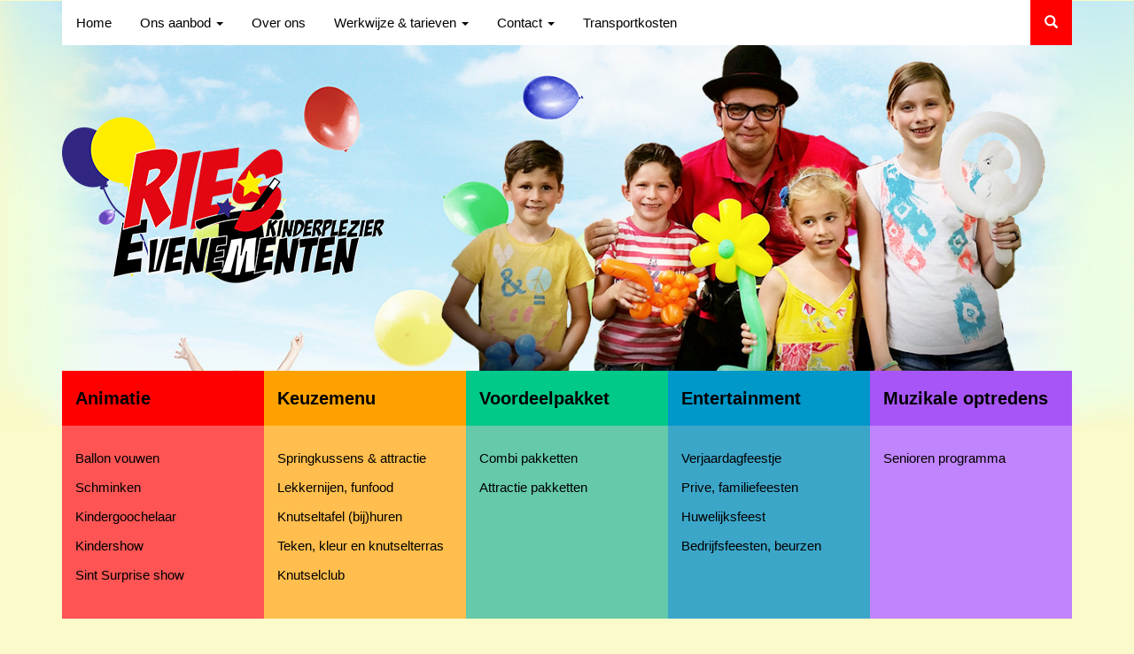

--- FILE ---
content_type: text/html; charset=utf-8
request_url: https://www.rieskinderplezier.nl/aanbod/keuzemenu/springkussens-and-attractie/
body_size: 5200
content:
<!DOCTYPE html>
<!--[if !IE]><!-->
<html lang="nl-NL">
<!--<![endif]-->
<!--[if IE 6 ]><html lang="nl-NL" class="ie ie6"><![endif]-->
<!--[if IE 7 ]><html lang="nl-NL" class="ie ie7"><![endif]-->
<!--[if IE 8 ]><html lang="nl-NL" class="ie ie8"><![endif]-->
<head>
	<base href="https://www.rieskinderplezier.nl/"><!--[if lte IE 6]></base><![endif]-->
	<title>Springkussen, draaimolen huren | RIES Kinderplezier</title>
	<meta charset="utf-8">
	<meta name="viewport" content="width=device-width, initial-scale=1.0, maximum-scale=1.0, user-scalable=0">
	<meta http-equiv="Content-Type" content="text/html; charset=utf-8">
	<meta name="generator" content="SilverStripe - http://silverstripe.org" />
<meta http-equiv="Content-type" content="text/html; charset=utf-8" />
<meta name="description" content="Attractie verhuur totale begeleiding, bezorgen, opbouwen en tevens uw gasten gedurende uw evenement begeleiden." />

	<link rel="canonical" href="https://www.rieskinderplezier.nl/aanbod/keuzemenu/springkussens-and-attractie/">
	<meta name="description" content="Attractie verhuur totale begeleiding, bezorgen, opbouwen en tevens uw gasten gedurende uw evenement begeleiden." />
	<meta name="keywords" content="ries kinderplezier, clown ries, clown friesland, clown overijssel, goochelaar, springkussen, kinderentertainmaint, ballenbak, sminken">

	
	
	
	<meta property="og:email" content="info@rieskinderplezier.nl"/>
	<meta property="og:phone_number" content="06 - 20 15 50 45 (Bij geen gehoor: graag even inspreken)"/>
	<meta property="og:street-address" content="Tukseweg 126"/>
	<meta property="og:postal-code" content="8331 LH"/>
	<meta property="og:locality" content="Steenwijk"/>

	<!--[if lt IE 9]>
	<script src="//html5shiv.googlecode.com/svn/trunk/html5.js"></script>
	<![endif]-->
	<link rel="apple-touch-icon" sizes="180x180" href="themes/rieskinderplezier/images/favicons/apple-touch-icon.png">
	<link rel="icon" type="image/png" href="themes/rieskinderplezier/images/favicons/favicon-32x32.png" sizes="32x32">
	<link rel="icon" type="image/png" href="themes/rieskinderplezier/images/favicons/favicon-16x16.png" sizes="16x16">
	<link rel="manifest" href="themes/rieskinderplezier/images/favicons/manifest.json">
	<link rel="mask-icon" href="themes/rieskinderplezier/images/favicons/safari-pinned-tab.svg" color="#ff0000">
	<link rel="shortcut icon" href="themes/rieskinderplezier/images/favicons/favicon.ico">
	<meta name="msapplication-config" content="themes/rieskinderplezier/images/favicons/browserconfig.xml">
	<meta name="theme-color" content="#ffffff">
	<script>
	  (function(i,s,o,g,r,a,m){i['GoogleAnalyticsObject']=r;i[r]=i[r]||function(){
	  (i[r].q=i[r].q||[]).push(arguments)},i[r].l=1*new Date();a=s.createElement(o),
	  m=s.getElementsByTagName(o)[0];a.async=1;a.src=g;m.parentNode.insertBefore(a,m)
	  })(window,document,'script','https://www.google-analytics.com/analytics.js','ga');
	
	  ga('create', 'UA-3965099-1', 'auto');
	  ga('send', 'pageview');
	
	</script>
<link rel="stylesheet" type="text/css" href="/assets/_combinedfiles/style.css?m=1713362209" />
</head>
<body>

<div class="maincontainer">
	<header>
<nav role="navigation">
<div class="container">
       <div class="row">
       <div class="col-sm-12">
            	   <div class="navbar navbar-default" role="navigation">
                <div class="navbar-header">
                  <button type="button" class="navbar-toggle" data-toggle="collapse" data-target=".navbar-collapse">
                    <span class="sr-only">Toggle navigation</span>
                    <span class="icon-bar"></span>
                    <span class="icon-bar"></span>
                    <span class="icon-bar"></span>
                  </button>
                </div>
        <div class="navbar-collapse collapse">
          <ul class="nav navbar-nav">
		  		
					<li class="link  "><a href="/" title="Welkom bij RIES Kinderplezier" >Home </a>
											
											</li>
				
					<li class="section  dropdown"><a href="/aanbod/" title="Ons aanbod" class="dropdown-toggle" data-toggle="dropdown">Ons aanbod <b class="caret"></b></a>
											
													<ul class="dropdown-menu">
														
																	<li class="link"><a href="/aanbod/animatie/" title="Animatie">Animatie</a></li>
														
																	<li class="section"><a href="/aanbod/keuzemenu/" title="Keuzemenu">Keuzemenu</a></li>
														
																	<li class="link"><a href="/aanbod/voordeelpakket/" title="Voordeelpakket">Voordeelpakket</a></li>
														
																	<li class="link"><a href="/aanbod/entertainment/" title="Entertainment">Entertainment</a></li>
														
																	<li class="link"><a href="/aanbod/muzikale-optredens/" title="Muzikale optredens">Muzikale optredens</a></li>
														
													</ul>
											
											</li>
				
					<li class="link  "><a href="/over-ons-bedrijf/" title="Over ons bedrijf" >Over ons </a>
											
											</li>
				
					<li class="link  dropdown"><a href="/werkwijze-en-tarieven/" title="Werkwijze en tarieven" class="dropdown-toggle" data-toggle="dropdown">Werkwijze &amp; tarieven <b class="caret"></b></a>
											
													<ul class="dropdown-menu">
														
																	<li class="link"><a href="/werkwijze-en-tarieven/" title="Werkwijze en tarieven">Werkwijze en tarieven</a></li>
														
																	<li class="link"><a href="/werkwijze-en-tarieven/privacy-verklaring/" title="Privacy verklaring">Privacy verklaring</a></li>
														
																	<li class="link"><a href="/werkwijze-en-tarieven/leveringsvoorwaarden/" title="Leveringsvoorwaarden">Leveringsvoorwaarden</a></li>
														
													</ul>
											
											</li>
				
					<li class="link  dropdown"><a href="/contact/" title="Neem gerust contact met ons op" class="dropdown-toggle" data-toggle="dropdown">Contact <b class="caret"></b></a>
											
													<ul class="dropdown-menu">
														
																	<li class="link"><a href="/contact/" title="Contactgegevens">Contactgegevens</a></li>
														
																	<li class="link"><a href="/contact/contactformulier/" title="Contactformulier">Contactformulier</a></li>
														
																	<li class="link"><a href="/contact/bel-mij-terug/" title="Bel mij terug">Bel mij terug</a></li>
														
													</ul>
											
											</li>
				
					<li class="link  "><a href="/transportkosten/" title="Transportkosten" >Transportkosten </a>
											
											</li>
				
				 <li class="active pull-right"><a href="/aanbod/keuzemenu/springkussens-and-attractie/#search"><span class="glyphicon glyphicon-search" aria-hidden="true"></span></a></li>
          </ul>
                </div><!--/.nav-collapse -->
       			 </div>     
            </div>
			<div id="search" class="container"><div class="searchbar pull-right"><form id="SearchForm_SearchForm" action="/aanbod/keuzemenu/springkussens-and-attractie/SearchForm" method="get" enctype="application/x-www-form-urlencoded">
	
	<p id="SearchForm_SearchForm_error" class="message " style="display: none"></p>
	
	<fieldset>
		
		<div id="SearchForm_SearchForm_Search_Holder" class="field text nolabel">
	
	<div class="middleColumn">
		<input type="text" name="Search" value="Zoeken" class="text nolabel" id="SearchForm_SearchForm_Search" />
	</div>
	
	
	
</div>

		
		
		<input type="submit" name="action_results" value="Zoeken" class="action" id="SearchForm_SearchForm_action_results" />
		
	</fieldset>
</form>
</div></div>
       </div>
</div>
</nav>

<div class="containerHero">
        <div class="bgslide" style="background:url(themes/rieskinderplezier/images/bigheroRies.jpg) no-repeat 50% 50%; background-size:cover;">
            <div class="container">
                <div class="logo"><a href="https://www.rieskinderplezier.nl/" title="RIES Kinderplezier"><img src="themes/rieskinderplezier/images/logo_rieskinderplezier.png" class="img-responsive" alt="RIES Kinderplezier RIES Kinderplezier"></a></div>
            </div>
        </div>

</div>
</header>
	
			
<nav role="navigation">
    <div class="container hottopics">
	
			
            <div class="col-md-5ths nopadding">
                <div class="hottopic bgred">
                    <h2>Animatie</h2>
					
                    <ul class="list-unstyled">
					
						<li><a href="/aanbod/animatie/ballon-vouwen/" title="Ballon vouwen">Ballon vouwen</a></li>
					
						<li><a href="/aanbod/animatie/schminken/" title="Schminken">Schminken</a></li>
					
						<li><a href="/aanbod/animatie/kindergoochelaar/" title="Kindergoochelaar">Kindergoochelaar</a></li>
					
						<li><a href="/aanbod/animatie/kindershow/" title="Kindershow">Kindershow</a></li>
					
						<li><a href="/aanbod/animatie/sint-surprise-show/" title="Sint Surprise show">Sint Surprise show</a></li>
					
                    </ul>
					
                </div>
            </div>
			
 
			
            <div class="col-md-5ths nopadding">
                <div class="hottopic bgyellow">
                    <h2>Keuzemenu</h2>
					
                    <ul class="list-unstyled">
					
						<li><a href="/aanbod/keuzemenu/springkussens-and-attractie/" title="Springkussens &amp; attractie">Springkussens &amp; attractie</a></li>
					
						<li><a href="/aanbod/keuzemenu/lekkernijen-funfood/" title="Lekkernijen, funfood">Lekkernijen, funfood</a></li>
					
						<li><a href="/aanbod/keuzemenu/knutseltafel-bijhuren/" title="Knutseltafel (bij)huren">Knutseltafel (bij)huren</a></li>
					
						<li><a href="/aanbod/keuzemenu/teken-kleur-en-knutselterras/" title="Teken, kleur en knutselterras">Teken, kleur en knutselterras</a></li>
					
						<li><a href="/aanbod/keuzemenu/knutselclub/" title="Knutselclub">Knutselclub</a></li>
					
                    </ul>
					
                </div>
            </div>
			
			
			
            <div class="col-md-5ths nopadding">
                <div class="hottopic bggreen">
                    <h2>Voordeelpakket</h2>
					
                    <ul class="list-unstyled">
					
						<li><a href="/aanbod/voordeelpakket/combi-pakketten/" title="Combi pakketten">Combi pakketten</a></li>
					
						<li><a href="/aanbod/voordeelpakket/attractie-pakketten/" title="Attractie pakketten">Attractie pakketten</a></li>
					
                    </ul>
					
                </div>
            </div>
			
			
			
            <div class="col-md-5ths nopadding">
                <div class="hottopic bgblue">
                    <h2>Entertainment</h2>
					
                    <ul class="list-unstyled">
					
						<li><a href="/aanbod/entertainment/verjaardagfeestje/" title="Verjaardagfeestje">Verjaardagfeestje</a></li>
					
						<li><a href="/aanbod/entertainment/prive-familiefeesten/" title="Prive, familiefeesten">Prive, familiefeesten</a></li>
					
						<li><a href="/aanbod/entertainment/huwelijksfeesten/" title="Huwelijksfeest">Huwelijksfeest</a></li>
					
						<li><a href="/aanbod/entertainment/bedrijfsfeesten-beurzen-evenementen/" title="Bedrijfsfeesten, beurzen">Bedrijfsfeesten, beurzen</a></li>
					
                    </ul>
					
                </div>
            </div>
			
			
            <div class="col-md-5ths nopadding">
                <div class="hottopic bgpurple">
                    <h2>Muzikale optredens</h2>
					
                    <ul class="list-unstyled">
					
						<li><a href="/aanbod/muzikale-optredens/senioren-programma/" title="Senioren programma">Senioren programma</a></li>
					
                    </ul>
					
                </div>
            </div>
			
            
        </div>
</nav>



<section>
<div class="container content">
<div class="row"> 
	<div class="col-sm-12 col-md-8">
       
	   <h1>Springkussens &amp; attractie</h1>
		<p>Attracties huren bij RIES Kinderplezier, altijd inclusief begeleiding tijdens het evenement zelf !<br>Met attractieverhuur van RIES Kinderplezier bent u verzekerd van kwaliteit en een hoge service.</p><p>Deze attracties zijn los / per stuk... of in samengesteld voordeelpakket te boeken.</p><p><strong> Voordeelpakket</strong></p><p> </p><ul><li><a href="/aanbod/voordeelpakket/combi-pakketten/">Combi pakketten</a></li>
<li><a href="/aanbod/voordeelpakket/attractie-pakketten/">Attractie pakketten</a></li>
</ul><p>Ben u graag van dienst met de verhuur van de leuke, goede en betaalbare verzorgde attracties.</p><p><strong>Safety First</strong></p><p>Wij werken daarom uitsluitend met in Nederland geproduceerde materialen. Onze speeltoestellen voldoen aan de strengste veiligheidseisen. Springkussen(s) zijn voorzien van een typegoedkeuring afgegeven door een Nederlandse keuringsinstantie. (NEN-EN 14960)</p><p>Verzorgd springkussen, draaimolen(tje) in huren? Bel RIES kinderplezier.</p>
		
		
    </div>
	
    <div class="col-sm-12 col-md-3 col-md-offset-1">
	
	<aside>
<a href="https://www.rieskinderplezier.nl/contact/bel-mij-terug/" title="Bel mij terug" class="btn btn-split btn-primary btn-lg btn-block"><i class="glyphicon glyphicon-earphone" aria-hidden="true"></i> <span>Bel mij terug</span></a>
</aside>
	</div>
    
</div>
</div>
</section>



	


<section>
<div class="container content product">
<div class="row"> 
	<div class="col-sm-12 col-md-8">
       <h2>Junior springkussen</h2>
		
		<p>Een compact springkussen, springoppervlak is te voorzien van een dak (<strong>Optioneel</strong>)</p><p>Bogen constructie, het losse (te monteren) dak: beschermt tegen: zon of (mot)regen.<br>Dit springkussen heeft: een iets lagere opstapje met… rand aan de voorkant. (Veilige instap)</p><ul><li>Afmeting: 4 x 3,5 x 2,6 meter (LxBxH)</li>
<li>Capaciteit: 6 kinderen.</li>
</ul><p>Attractie verhuur is enkel mogelijk op totale begeleiding. Begeleiding bij onze springkussen (s) en attractie bij in huren. Dit houdt in dat onze medewerkers de attractie bezorgen, opbouwen en tevens uw gasten gedurende uw evenement begeleiden. Deze attractie is bij ons beschikbaar: Van April tot en met September.</p><p><strong>Prijsopbouw</strong></p><p>(Normaal kosten) springkussen huren van dit formaat: 60 euro<br>(Bijkomende kosten) op- en afbouwen: 20 euro<br>Permanent toezicht / begeleidingskosten: Vanaf 95 euro (3 uren, elk extra uur 35 euro.)</p><p><strong>Compleet verzorgd</strong></p><p>Inclusief 1 x begeleiding voor .. draaiuren en op-/afbouw.<br>Tijdsduur na keuze – extra uren: + meerprijs.</p><p><strong>Stroomvoorziening</strong></p><p>De opdrachtgever dient voor een goede stroomvoorziening te zorgen op de plek van onze elektrische apparaten.</p><p> </p><table class="table table-bordered" style="width: 100%;" border="0"><tbody><tr><td><strong>Tijdsduur</strong></td>
<td>3 tot 5 uren</td>
</tr></tbody></table><table class="table table-bordered" style="width: 100%;" border="0"><tbody><tr><td><strong>Prijzen</strong></td>
<td style="text-align: right;">€ 175</td>
<td style="text-align: right;">3 uren</td>
</tr><tr><td> </td>
<td style="text-align: right;">€ 210</td>
<td style="text-align: right;">4 uren</td>
</tr><tr><td> </td>
<td style="text-align: right;">€ 245</td>
<td style="text-align: right;">5 uren</td>
</tr></tbody></table><p><strong>Bijkomende kosten?</strong> (Valmatten)</p><table class="table table-bordered" style="width: 100%;" border="0"><tbody><tr><td><strong>Ondergrond</strong></td>
<td>Gras (Geen valmat)</td>
</tr><tr><td> </td>
<td>Beton en asfalt (2 valmatten) (+ € 20)</td>
</tr><tr><td> </td>
<td>Klinker en steen bestrating (2 valmatten) (+ € 20)</td>
</tr></tbody></table><p><strong>Let op!</strong></p><p>Wanneer u het springkussen wilt laten plaatst op een een harde ondergrond (bestrating, beton e.d.) <br>Is het gebruik van valdempende valmatten langs de open delen van het springkussen verplicht!</p><p><strong>Transportkosten</strong>: € 0,45 per gereden kilometer (2x traject/afstand)<br>* Excl. parkeer, boot en pont tarieven. Uitgangspunt is de snelste route via Google Maps.</p>
		
		
		
		
		
		
		
		
		
		
		
		
		
    </div>

    <div class="col-sm-12 col-md-3 col-md-offset-1">
	<br><img src="/assets/product/_resampled/ScaleWidthWyIyNzAiXQ/Junior-springkussen.png" class="img-responsive">
	
	
    </div>
    
	
</div>
</div>

</section>



<section>
<div class="container content product">
<div class="row"> 
	<div class="col-sm-12 col-md-8">
       <h2>Kasteel springkussen</h2>
		
		<p>Een robuust kwaliteits- springkussen huren in de vorm van een kasteel.<br>Dit springkussen heeft: een opstap met…rand aan de voorkant. (veilige instap)</p><p>Met 3 stevige (kasteel) muren rondom springoppervlak.</p><ul><li>Afmeting: 3,5 x 4 x 2,5 meter (LxBxH)</li>
<li>Capaciteit: 6 kinderen.</li>
</ul><p>Attractie verhuur is enkel mogelijk op totale begeleiding. Begeleiding bij onze springkussen (s) en attractie bij in huren. Dit houdt in dat onze medewerkers de attractie bezorgen, opbouwen en tevens uw gasten gedurende uw evenement begeleiden. Deze attractie is bij ons beschikbaar: Van April tot en met September.</p><p><strong>Prijsopbouw</strong></p><p>(Normaal kosten) springkussen huren van dit formaat: 75 euro<br>(Bijkomende kosten) op- en afbouwen: 20 euro<br>Permanent toezicht / begeleidingskosten: Vanaf 95 euro (3 uren, elk extra uur 35 euro.)</p><p><strong>Compleet verzorgd</strong></p><p>Inclusief 1 x begeleiding voor .. draaiuren en op-/afbouw.<br>Tijdsduur na keuze – extra uren: + meerprijs.</p><p><strong>Stroomvoorziening</strong></p><p>De opdrachtgever dient voor een goede stroomvoorziening te zorgen op de plek van onze elektrische apparaten.</p><p> </p><table class="table table-bordered" style="width: 100%;" border="0"><tbody><tr><td><strong>Tijdsduur</strong></td>
<td>3 tot 5 uren</td>
</tr></tbody></table><table class="table table-bordered" style="width: 100%;" border="0"><tbody><tr><td><strong>Prijzen</strong></td>
<td style="text-align: right;">€ 190</td>
<td style="text-align: right;">3 uren</td>
</tr><tr><td> </td>
<td style="text-align: right;">€ 225</td>
<td style="text-align: right;">4 uren</td>
</tr><tr><td> </td>
<td style="text-align: right;">€ 260</td>
<td style="text-align: right;">5 uren</td>
</tr></tbody></table><p><strong>Bijkomende kosten?</strong> (Valmatten)</p><table class="table table-bordered" style="width: 100%;" border="0"><tbody><tr><td><strong>Ondergrond</strong></td>
<td>Gras (Geen valmat)</td>
</tr><tr><td> </td>
<td>Beton en asfalt (2 valmatten) (+ € 20)</td>
</tr><tr><td> </td>
<td>Klinker en steen bestrating (2 valmatten) (+ € 20)</td>
</tr></tbody></table><p><strong>Let op!</strong></p><p>Wanneer u het springkussen wilt laten plaatst op een een harde ondergrond (bestrating, beton e.d.) <br>Is het gebruik van valdempende valmatten langs de open delen van het springkussen verplicht!</p><p><strong>Transportkosten</strong>: € 0,45 per gereden kilometer (2x traject/afstand)<br>* Excl. parkeer, boot en pont tarieven. Uitgangspunt is de snelste route via Google Maps.</p>
		
		
		
		
		
		
		
		
		
		
		
		
		
    </div>

    <div class="col-sm-12 col-md-3 col-md-offset-1">
	<br><img src="/assets/product/_resampled/ScaleWidthWyIyNzAiXQ/Kasteel-springkussen.png" class="img-responsive">
	
	
    </div>
    
	
</div>
</div>

</section>



<section>
<div class="container content product">
<div class="row"> 
	<div class="col-sm-12 col-md-8">
       <h2>Draaimolen(tje) huren</h2>
		
		<p>Een geweldige kleine draaimolen huren waar de kleintjes graag in willen. Doordat de draaimolen zo heerlijk overzichtelijk is de kinderen zijn zo rond en weten dat papa, mama, opa, oma ... er nog is.</p><p>Uniek “duurzaam” draaimolen(tje) dat geheel “handmatig aangedreven” wordt.</p><p>Afmetingen Ø 1,5 meter, 3 kinderen.</p><p>Attractie verhuur is enkel mogelijk op totale begeleiding. Begeleiding bij onze springkussen (s) en attractie bij in huren. Dit houdt in dat onze medewerkers de attractie bezorgen, opbouwen en tevens uw gasten gedurende uw evenement begeleiden.</p><p><strong>Compleet verzorgd</strong></p><p>Inclusief 1 x begeleiding voor .. draaiuren en op-/afbouw.<br>Tijdsduur na keuze – extra uren: + meerprijs.</p><p> </p><table class="table table-bordered" style="width: 100%;" border="0"><tbody><tr><td><strong>Tijdsduur</strong></td>
<td>2 tot 5 uren</td>
</tr></tbody></table><table class="table table-bordered" style="width: 100%;" border="0"><tbody><tr><td><strong>Prijzen</strong></td>
<td style="text-align: right;">€ 175</td>
<td style="text-align: right;">2 uren</td>
</tr><tr><td> </td>
<td style="text-align: right;">€ 225</td>
<td style="text-align: right;">3 uren</td>
</tr><tr><td> </td>
<td style="text-align: right;">€ 275</td>
<td style="text-align: right;">4 uren</td>
</tr><tr><td> </td>
<td style="text-align: right;">€ 325</td>
<td style="text-align: right;">5 uren</td>
</tr></tbody></table><p><strong>Transportkosten</strong>: € 0,45 per gereden kilometer (2x traject/afstand)<br>* Excl. parkeer, boot en pont tarieven. Uitgangspunt is de snelste route via Google Maps.</p>
		
		
		
		
		
		
		
		
		
		
		
		
		
    </div>

    <div class="col-sm-12 col-md-3 col-md-offset-1">
	<br><img src="/assets/product/_resampled/ScaleWidthWyIyNzAiXQ/Draaimolentje-huren.png" class="img-responsive">
	
	
    </div>
    
	
</div>
</div>

</section>




	<section>
<div class="container btnprint">
	<div class="row"><div class="col-sm-12 col-md-8"><a href="/aanbod/keuzemenu/springkussens-and-attractie/#" onClick="window.print(); return false;"><span class="glyphicon glyphicon-print" aria-label="Print deze pagina"></span></a></div></div>
</div>
</section>
	<footer>
<div class="pushfooter">

<div class="footer">
  <div class="container">
            <div class="row">
             <div class="col-sm-6">
                    <h3>Ries Kinderplezier</h3>
					
					<p>Tukseweg 126<br>
                8331 LH Steenwijk</p>
                <p>Tel.: 06 - 20 15 50 45 (Bij geen gehoor: graag even inspreken) <br><small>(Van maandag tot en met zaterdag is onze klantenservice bereikbaar van 12.30 tot 20.00 uur.)</small><br><br>
                <a href="mailto:info@rieskinderplezier.nl" title="Stuur ons een mail" target="_blank">info@rieskinderplezier.nl</a></p>
				<p><a href="https://wa.me/31620155045" data-action="share/whatsapp/share"><img src="themes/rieskinderplezier/images/whatsappbutton.png" alt="Open in Whatsapp"></a></p>
             </div>
             <div class="col-md-3 col-md-offset-3 FastMenu">
                    <h3>Snel menu</h3>
                   <ul class="list">
                    
					    <li class="link "><a href="/" title="Welkom bij RIES Kinderplezier">Home</a></li>
                    
					    <li class="section "><a href="/aanbod/" title="Ons aanbod">Ons aanbod</a></li>
                    
					    <li class="link "><a href="/werkwijze-en-tarieven/" title="Werkwijze en tarieven">Werkwijze &amp; tarieven</a></li>
                    
					    <li class="link "><a href="/contact/" title="Neem gerust contact met ons op">Contact</a></li>
                    
					    <li class="link "><a href="/transportkosten/" title="Transportkosten">Transportkosten</a></li>
                    
                   </ul>
             </div>


            </div>
      </div>

</div>
<div class="subfooter">
     <div class="container">
          <div class="col-md-12">
                   <ul class="list-inline">
                       <li>&copy; 1998-2026 RIES Kinderplezier</li>
                        
                        <li class="link "><a href="/" title="Welkom bij RIES Kinderplezier">Home</a></li>
                        
                        <li class="section "><a href="/aanbod/" title="Ons aanbod">Ons aanbod</a></li>
                        
                        <li class="link "><a href="/over-ons-bedrijf/" title="Over ons bedrijf">Over ons</a></li>
                        
                        <li class="link "><a href="/werkwijze-en-tarieven/" title="Werkwijze en tarieven">Werkwijze &amp; tarieven</a></li>
                        
                        <li class="link "><a href="/contact/" title="Neem gerust contact met ons op">Contact</a></li>
                        
                        <li class="link "><a href="/transportkosten/" title="Transportkosten">Transportkosten</a></li>
                        
                        <li>Realisatie: <a href="http://www.djpmedia.nl" target="_blank" title="DJP Media Steenwijk">DJP Media Steenwijk</a></li>
                   </ul>
             </div>
      </div>
</div>
</div>
</footer>



<div class="footerfooter">
    <div class="container">
    		<div class="col-sm-3">
            	<h4></h4>
                
            </div>
           <div class="col-sm-3">
            	<h4></h4>
                
            </div>
           <div class="col-sm-3">
            	<h4></h4>
                
            </div>
           <div class="col-sm-3">
            	<h4></h4>
                
            </div>
    </div>
</div>

</div>	
<script type="text/javascript" src="//code.jquery.com/jquery-1.10.2.min.js"></script><script type="text/javascript" src="/assets/_combinedfiles/holder.js?m=1713362209"></script></body>
</html>


--- FILE ---
content_type: text/plain
request_url: https://www.google-analytics.com/j/collect?v=1&_v=j102&a=362461954&t=pageview&_s=1&dl=https%3A%2F%2Fwww.rieskinderplezier.nl%2Faanbod%2Fkeuzemenu%2Fspringkussens-and-attractie%2F&ul=en-us%40posix&dt=Springkussen%2C%20draaimolen%20huren%20%7C%20RIES%20Kinderplezier&sr=1280x720&vp=1280x720&_u=IEBAAEABAAAAACAAI~&jid=418727738&gjid=906180982&cid=218518568.1768987448&tid=UA-3965099-1&_gid=431784432.1768987448&_r=1&_slc=1&z=800206442
body_size: -452
content:
2,cG-08MBVCRXNF